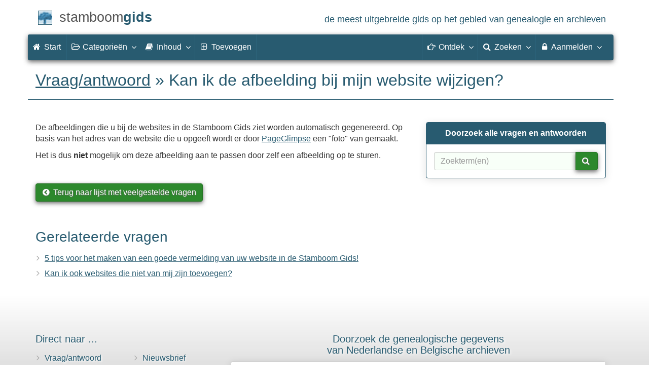

--- FILE ---
content_type: text/html; charset=utf-8
request_url: https://www.stamboomgids.nl/help/item.php/187
body_size: 5002
content:
<!DOCTYPE html>
<html lang="nl">
<head>
<meta charset="utf-8">
<meta name="viewport" content="width=device-width, initial-scale=1">
<meta name="ROBOTS" content="index,follow">
<meta name="author" content="Coret Genealogie">
<meta name="description" content="De meest uitgebreide gids op het gebied van stamboom, genealogie, familienaam en archieven. De beste websites voor genealogisch onderzoek!">
<meta name="application-name" content="Stamboom Gids">
<meta name="keywords" content="stamboom,stambomen,beste,genealogie,archieven,archief,familieberichten,voorouders,digitale bronnen,bronbewerkingen,verre verwanten,stamboomonderzoek">
<link rel="dns-prefetch" href="//www.google-analytics.com/">
<title>Kan ik de afbeelding bij mijn website wijzigen? &raquo; Vraag/antwoord &raquo; Stamboom Gids</title>
<meta property="og:url" content="https://www.stamboomgids.nl/help/item.php/187">
<meta property="og:description" content="De meest uitgebreide gids op het gebied van stamboom, genealogie, familienaam en archieven in Nederland en België. De beste websites voor genealogisch onderzoek!" >
<meta property="og:image" content="https://static.stamboomgids.nl/img/sg/logo-200x200.png">
<meta property="og:image:width" content="200">
<meta property="og:image:height" content="200">
<meta property="og:title" content="Kan ik de afbeelding bij mijn website wijzigen? &raquo; Vraag/antwoord">
<meta property="og:site_name" content="Stamboom Gids">
<meta property="twitter:card" content="summary">
<meta property="twitter:title" content="Kan ik de afbeelding bij mijn website wijzigen? &raquo; Vraag/antwoord">
<meta property="twitter:description" content="De meest uitgebreide gids op het gebied van stamboom, genealogie, familienaam en archieven in Nederland en België. De beste websites voor genealogisch onderzoek!">
<meta property="twitter:image:src" content="https://static.stamboomgids.nl/img/sg/logo120x120.png">
<meta name="mobile-web-app-capable" content="yes">
<link rel="apple-touch-icon" sizes="180x180" href="https://www.stamboomgids.nl/apple-touch-icon.png">
<link rel="icon" type="image/png" sizes="32x32" href="https://www.stamboomgids.nl/favicon-32x32.png">
<link rel="icon" type="image/png" sizes="16x16" href="https://www.stamboomgids.nl/favicon-16x16.png">
<link rel="manifest" href="https://www.stamboomgids.nl/site.webmanifest"><meta name="msapplication-square150x150logo" content="https://www.stamboomgids.nl/ms-icon-150x150.png">
<meta name="msapplication-config" content="https://www.stamboomgids.nl/browserconfig.xml">
<meta name="msapplication-TileColor" content="#285B70">
<meta name="theme-color" content="#285B70">
<link rel="mask-icon" href="https://static.stamboomgids.nl/img/boom.svg" color="#285B70">
<link rel="stylesheet" type="text/css" href="https://static.stamboomgids.nl/css/font-awesome-4.7.0/css/font-awesome.min.css">
<link rel="stylesheet" type="text/css" href="https://static.stamboomgids.nl/css/p/sg4.221.css">
<link rel="alternate" type="application/rss+xml" title="Stamboom Gids - Nieuwe genealogische websites" href="http://feeds.coret.org/StamboomGids">
<link rel="alternate" type="application/rss+xml" title="Stamboom Gids - Nieuwe recensies van genealogische websites" href="http://feeds.coret.org/StamboomGidsRecensies">
<script type="application/ld+json">
{ "@context": "https://schema.org", "@type": "FAQPage", "mainEntity": [{ "@type": "Question", "name": "Kan ik de afbeelding bij mijn website wijzigen?", "acceptedAnswer": { "@type": "Answer", "text": "&lt;p&gt;De afbeeldingen die u bij de websites in de Stamboom Gids ziet worden automatisch gegenereerd. Op basis van het adres van de website die u opgeeft wordt er door &lt;a href=&quot;http://www.pageglimpse.com&quot;&gt;PageGlimpse&lt;/a&gt; een &amp;quot;foto&amp;quot; van gemaakt. &lt;/p&gt;&lt;p&gt;Het is dus &lt;strong&gt;niet&lt;/strong&gt; mogelijk om deze afbeelding aan te passen door zelf een afbeelding op te sturen.&lt;/p&gt;" } }] }
</script>
<link rel="search" title="Stamboom Gids" type="application/opensearchdescription+xml" href="https://static.stamboomgids.nl/img/opensearch/sg.xml">
</head>
<body>	
<div class="container" data-nosnippet>
<div id="main_title" style="padding:15px 0">
<a href="https://www.stamboomgids.nl/" title="Start">
<span class="logo"> </span>
<span class="title1">stamboom</span><span class="title2">gids</span>
<span class="tagline hidden-sm text-primary">de meest uitgebreide gids op het gebied van genealogie en archieven</span>
</a>
</div>
</div>
<div class="container" data-nosnippet>
<nav class="navbar navbar-coret xs-height100 navbar-static-top" id="main_navbar" >
<div class="container-fluid">
<div class="navbar-header">
<button class="navbar-toggle hamburgr hamburgr--collapse" type="button" data-toggle="collapse" data-target="#MegaNavbarID">
  <span class="hamburgr-box">
	<span class="hamburgr-inner"></span>
  </span>
  <span class="hamburgr-label">Menu</span>
</button>
<a href="https://www.stamboomgids.nl/" title="Start" class="nav navbar-nav navbar-left hidden-not-fixed logo1"></a>
<div class="nav navbar-nav no-margin navbar-left hidden-sm hidden-md hidden-lg">
<span class="logo2outer"><a href="https://www.stamboomgids.nl/" title="Start" class="nav navbar-nav no-margin navbar-left logo2"></a></span>
<p class="navbar-text pull-left"><span class="hidden-sm hidden-md reverse"><a href="https://www.stamboomgids.nl/">Stamboom Gids</a></span></p>
</div>
</div>
<div class="collapse navbar-collapse" id="MegaNavbarID">
<ul class="nav navbar-nav navbar-left">
<li><a href="https://www.stamboomgids.nl/"><i class="fa fam fa-home"></i>&nbsp;Start</a></li>
<li class="divider"></li>

<li class="dropdown">
<a data-toggle="dropdown" href="#" class="dropdown-toggle"><i class="fa fam fa-folder-open-o"></i>&nbsp;Categorie&euml;n<span class="caret"></span></a>
<div class="dropdown-menu">
<ul id="myTab" style="margin-top: 1px;">

<li class="dropdown-right-onhover">
<a href="javascript:void(0 /* categorieën > archieven */);" data-toggle="collapse" data-target="#col_1" class="dropdown-toggle" aria-expanded="true">Archieven</a>
<ul class="dropdown-menu oollapse" id="col_1">
	<li><a href="https://www.stamboomgids.nl/archieven/">Overzicht Archieven</a></li>
	<li class="divider"></li>
	<li><a href="https://www.stamboomgids.nl/archieven/documentatiecentra/">Documentatiecentra</a></li>
	<li><a href="https://www.stamboomgids.nl/archieven/gemeentearchieven/">Gemeentearchieven</a></li>
	<li><a href="https://www.stamboomgids.nl/archieven/kerkarchieven/">Kerkarchieven</a></li>
	<li><a href="https://www.stamboomgids.nl/archieven/militaire-archieven/">Militaire archieven</a></li>
	<li><a href="https://www.stamboomgids.nl/archieven/regionale-archieven/">Regionale archieven</a></li>	
	<li><a href="https://www.stamboomgids.nl/archieven/waterschapsarchieven/">Waterschapsarchieven</a></li>	
</ul>
</li>

<li class="dropdown-right-onhover">
<a href="javascript:void(0 /* categorieën > boeken */);" data-toggle="collapse" data-target="#col_2" class="dropdown-toggle" aria-expanded="true">Boeken</a>
<ul class="dropdown-menu oollapse" id="col_2">
	<li><a href="https://www.stamboomgids.nl/boeken/">Overzicht Boeken</a></li>
	<li class="divider"></li>
	<li><a href="https://www.stamboomgids.nl/boeken/computers/">Computers</a></li>
	<li><a href="https://www.stamboomgids.nl/boeken/genealogie/">Genealogie</a></li>
	<li><a href="https://www.stamboomgids.nl/boeken/geschiedenis/">Geschiedenis</a></li>
	<li><a href="https://www.stamboomgids.nl/boeken/regionaal/">Regionaal</a></li>	
</ul>
</li>

<li class="dropdown-right-onhover">
<a href="javascript:void(0 /* categorieën > archieven */);" data-toggle="collapse" data-target="#col_3" class="dropdown-toggle" aria-expanded="true">Bronnen</a>
<ul class="dropdown-menu oollapse" id="col_3">
	<li><a href="https://www.stamboomgids.nl/bronnen/">Overzicht Bronnen</a></li>
	<li class="divider"></li>
	<li><a href="https://www.stamboomgids.nl/bronnen/beeldbanken/">Beeldbanken</a></li>
	<li><a href="https://www.stamboomgids.nl/bronnen/begraafplaatsen/">Begraafplaatsen</a></li>
	<li><a href="https://www.stamboomgids.nl/bronnen/bevolkingsreconstructies/">Bevolkingsreconstructies</a></li>
	<li><a href="https://www.stamboomgids.nl/bronnen/bidprentjes/">Bidprentjes</a></li>
	<li><a href="https://www.stamboomgids.nl/bronnen/familieberichten/">Familieberichten</a></li>
	<li><a href="https://www.stamboomgids.nl/bronnen/krantenbanken/">Krantenbanken</a></li>	
	<li><a href="https://www.stamboomgids.nl/bronnen/openarchieven/">Open Archieven</a></li>
	<li><a href="https://www.stamboomgids.nl/bronnen/provincies/">Provincies</a></li>	
</ul>
</li>

<li class="dropdown-right-onhover">
<a href="javascript:void(0 /* categorieën > archieven */);" data-toggle="collapse" data-target="#col_4" class="dropdown-toggle" aria-expanded="true">Familienamen</a>
<ul class="dropdown-menu oollapse" id="col_4">
	<li><a href="https://www.stamboomgids.nl/familienamen/">Overzicht Familienamen</a></li>
	<li class="divider"></li>
	<li><a href="https://www.stamboomgids.nl/familienamen/a/">&nbsp;A&nbsp;</a></li>
	<li><a href="https://www.stamboomgids.nl/familienamen/b/">&nbsp;B&nbsp;</a></li>
	<li><a href="https://www.stamboomgids.nl/familienamen/c/">&nbsp;C&nbsp;</a></li>
	<li><a href="https://www.stamboomgids.nl/familienamen/d/">&nbsp;D&nbsp;</a></li>
	<li><a href="https://www.stamboomgids.nl/familienamen/e/">&nbsp;E&nbsp;</a></li>
	<li><a href="https://www.stamboomgids.nl/familienamen/f/">&nbsp;F&nbsp;</a></li>
	<li><a href="https://www.stamboomgids.nl/familienamen/g/">&nbsp;G&nbsp;</a></li>
	<li><a href="https://www.stamboomgids.nl/familienamen/h/">&nbsp;H&nbsp;</a></li>
	<li><a href="https://www.stamboomgids.nl/familienamen/i/">&nbsp;I&nbsp;</a></li>
	<li><a href="https://www.stamboomgids.nl/familienamen/j/">&nbsp;J&nbsp;</a></li>
	<li><a href="https://www.stamboomgids.nl/familienamen/k/">&nbsp;K&nbsp;</a></li>
	<li><a href="https://www.stamboomgids.nl/familienamen/l/">&nbsp;L&nbsp;</a></li>
	<li><a href="https://www.stamboomgids.nl/familienamen/m/">&nbsp;M&nbsp;</a></li>
	<li><a href="https://www.stamboomgids.nl/familienamen/n/">&nbsp;N&nbsp;</a></li>
	<li><a href="https://www.stamboomgids.nl/familienamen/o/">&nbsp;O&nbsp;</a></li>
	<li><a href="https://www.stamboomgids.nl/familienamen/p/">&nbsp;P&nbsp;</a></li>
	<li><a href="https://www.stamboomgids.nl/familienamen/q/">&nbsp;Q&nbsp;</a></li>
	<li><a href="https://www.stamboomgids.nl/familienamen/r/">&nbsp;R&nbsp;</a></li>
	<li><a href="https://www.stamboomgids.nl/familienamen/s/">&nbsp;S&nbsp;</a></li>
	<li><a href="https://www.stamboomgids.nl/familienamen/t/">&nbsp;T&nbsp;</a></li>
	<li><a href="https://www.stamboomgids.nl/familienamen/u/">&nbsp;U&nbsp;</a></li>
	<li><a href="https://www.stamboomgids.nl/familienamen/v/">&nbsp;V&nbsp;</a></li>
	<li><a href="https://www.stamboomgids.nl/familienamen/w/">&nbsp;W&nbsp;</a></li>
	<li><a href="https://www.stamboomgids.nl/familienamen/x/">&nbsp;X&nbsp;</a></li>
	<li><a href="https://www.stamboomgids.nl/familienamen/y/">&nbsp;Y&nbsp;</a></li>
	<li><a href="https://www.stamboomgids.nl/familienamen/z/">&nbsp;Z&nbsp;</a></li>

</ul>
</li>

<li class="dropdown-right-onhover">
<a href="javascript:void(0 /* categorieën > archieven */);" data-toggle="collapse" data-target="#col_5" class="dropdown-toggle" aria-expanded="true">Internationaal</a>
<ul class="dropdown-menu oollapse" id="col_5">
	<li><a href="https://www.stamboomgids.nl/internationaal/">Overzicht Internationaal</a></li>
	<li class="divider"></li>
	<li><a href="https://www.stamboomgids.nl/internationaal/afrika/">Afrika</a></li>
	<li><a href="https://www.stamboomgids.nl/internationaal/australie/">Australië</a></li>
	<li><a href="https://www.stamboomgids.nl/internationaal/azie/">Azië</a></li>
	<li><a href="https://www.stamboomgids.nl/internationaal/duitsland/">Duitsland</a></li>
	<li><a href="https://www.stamboomgids.nl/internationaal/europa/">Europa</a></li>	
	<li><a href="https://www.stamboomgids.nl/internationaal/frankrijk/">Frankrijk</a></li>	
	<li><a href="https://www.stamboomgids.nl/internationaal/noord-amerika/">Noord-Amerika</a></li>
	<li><a href="https://www.stamboomgids.nl/internationaal/verenigd-koninkrijk/">Verenigd Koninkrijk</a></li>
	<li><a href="https://www.stamboomgids.nl/internationaal/zuid-amerika/">Zuid-Amerika</a></li>	
</ul>
</li>

<li class="dropdown-right-onhover">
<a href="javascript:void(0 /* categorieën > archieven */);" data-toggle="collapse" data-target="#col_6" class="dropdown-toggle" aria-expanded="true">Internet specifiek</a>
<ul class="dropdown-menu oollapse" id="col_6">
	<li><a href="https://www.stamboomgids.nl/internet_specifiek/">Overzicht Internet specifiek</a></li>
	<li class="divider"></li>
	<li><a href="https://www.stamboomgids.nl/internet_specifiek/e-mail_nieuwsgroepen/">E-mail &amp; nieuwsgroepen</a></li>
	<li><a href="https://www.stamboomgids.nl/internet_specifiek/fora/">Fora</a></li>
	<li><a href="https://www.stamboomgids.nl/internet_specifiek/portal_sites/">Portal sites</a></li>
	<li><a href="https://www.stamboomgids.nl/internet_specifiek/weblogs/">Weblogs</a></li>
	<li><a href="https://www.stamboomgids.nl/internet_specifiek/zoekmachines/">Zoekmachines</a></li>	
</ul>
</li>

<li class="dropdown-right-onhover">
<a href="javascript:void(0 /* categorieën > archieven */);" data-toggle="collapse" data-target="#col_7" class="dropdown-toggle" aria-expanded="true">Organisaties</a>
<ul class="dropdown-menu oollapse" id="col_7">
	<li><a href="https://www.stamboomgids.nl/organisaties/">Overzicht Organisaties</a></li>
	<li class="divider"></li>
	<li><a href="https://www.stamboomgids.nl/organisaties/boeken_tijdschriften_en_uitgevers/">Boeken, tijdschriften en uitgevers</a></li>
	<li><a href="https://www.stamboomgids.nl/organisaties/commercieel/">Commercieel</a></li>
	<li><a href="https://www.stamboomgids.nl/organisaties/familiearchieven/">Familiearchieven</a></li>
	<li><a href="https://www.stamboomgids.nl/organisaties/professionele_genealogen/">Professionele genealogen</a></li>
	<li><a href="https://www.stamboomgids.nl/organisaties/verenigingen/">Verenigingen</a></li>	
</ul>
</li>

<li class="dropdown-right-onhover">
<a href="javascript:void(0 /* categorieën > archieven */);" data-toggle="collapse" data-target="#col_8" class="dropdown-toggle" aria-expanded="true">Software</a>
<ul class="dropdown-menu oollapse" id="col_8">
	<li><a href="https://www.stamboomgids.nl/software/">Overzicht Software</a></li>
	<li class="divider"></li>
	<li><a href="https://www.stamboomgids.nl/software/engelstalig/">Engelstalig</a></li>
	<li><a href="https://www.stamboomgids.nl/software/internet/">Internet</a></li>
	<li><a href="https://www.stamboomgids.nl/software/mobiel/">Mobiel</a></li>
	<li><a href="https://www.stamboomgids.nl/software/nederlandstalig/">Nederlandstalig</a></li>	
</ul>
</li>

<li class="dropdown-right-onhover">
<a href="javascript:void(0 /* categorieën > archieven */);" data-toggle="collapse" data-target="#col_9" class="dropdown-toggle" aria-expanded="true">Specialisaties</a>
<ul class="dropdown-menu oollapse" id="col_9">
	<li><a href="https://www.stamboomgids.nl/specialisaties/">Overzicht Specialisaties</a></li>
	<li class="divider"></li>
	<li><a href="https://www.stamboomgids.nl/specialisaties/adel/">Adel</a></li>
	<li><a href="https://www.stamboomgids.nl/specialisaties/emigratie/">Emigratie</a></li>
	<li><a href="https://www.stamboomgids.nl/specialisaties/dna/">Genetische genealogie (DNA)</a></li>
	<li><a href="https://www.stamboomgids.nl/specialisaties/heraldiek/">Heraldiek</a></li>	
	<li><a href="https://www.stamboomgids.nl/specialisaties/paleografie/">Paleografie</a></li>
	<li><a href="https://www.stamboomgids.nl/specialisaties/topografie/">Topografie</a></li>	
</ul>
</li>

</ul>
</div>
</li>

<li class="dropdown">
<a data-toggle="dropdown" href="#" class="dropdown-toggle"><i class="fa fam fa-book"></i><span class="hidden-sm reverse">&nbsp;Inhoud</span><span class="caret"></span></a>
<div class="dropdown-menu">
<ul id="myTab" style="margin-top: 1px;">
<li><a href="https://www.stamboomgids.nl/nieuw/">Nieuwe websites<span class="desc reverse">overzicht per dag</span></a></li>
<li><a href="https://www.stamboomgids.nl/reviews.php">Website recensies<span class="desc reverse">wat vinden anderen ervan</span></a></li>
<li><a href="https://www.stamboomgids.nl/toptien.php">Aangeraden websites<span class="desc reverse">overzicht van populairste websites</span></a></li>  
<li class="divider"></li>
<li><a href="https://www.stamboomgids.nl/download.php?doc=12">Download de gids<span class="desc reverse">in PDF en EPUB formaat</span></a></li>
</ul>
</div>
</li>
<li class="divider"></li>
<li><a href="https://www.stamboomgids.nl/linktoevoegen.php"><i class="fa fam fa-plus-square-o"></i><span class="hidden-sm">&nbsp;Toevoegen</span></a></li>

<li class="divider"></li>
</ul>
<ul class="nav navbar-nav navbar-right">
<li class="divider"></li>
<li class="dropdown-full">
<a data-toggle="dropdown" href="#" class="dropdown-toggle"><i class="fa fam fa-hand-o-right"></i>&nbsp;<span class="hidden-sm reverse">Ontdek</span><span class="caret"></span></a>
<div class="dropdown-menu">
<ul>
<li class="col-sm-5ths col-xs-12"><a style="background-color:#834884" target="oa" href="https://www.openarch.nl/">Open <span class="hidden-xs hidden-lg"><br></span>Archieven<span class="desc">zoek historische <span class="hidden-xs"><br></span>persoonsgegevens</span></a></li>
<li class="col-sm-5ths col-xs-12"><a style="background-color:#9A0000" target="go" href="https://www.genealogieonline.nl/">Genealogie <span class="hidden-xs hidden-lg"><br></span>Online<span class="desc">publiceer en <span class="hidden-xs"><br></span>doorzoek stambomen</span></a></li>
<li class="col-sm-5ths col-xs-12"><a style="background-color:#5c4c00" target="fa" href="https://www.familiearchivaris.nl/">Familie <span class="hidden-xs hidden-lg"><br></span>Archivaris<span class="desc">vorm een digitaal <span class="hidden-xs"><br></span>familiearchief</span></a></li>
<li class="col-sm-5ths col-xs-12"><a style="background-color:#c05000" target="sf" href="https://www.stamboomforum.nl/">Stamboom <span class="hidden-xs hidden-lg"><br></span>Forum<span class="desc">sociaal netwerk <span class="hidden-xs"><br></span>van genealogen</span></a></li>
<li class="col-sm-5ths col-xs-12"><a style="background-color:#367e18" target="gw" href="https://www.genealogiewerkbalk.nl/">Genealogie <span class="hidden-xs hidden-lg"><br></span>Werkbalk<span class="desc">snel archieven <span class="hidden-xs"><br></span>doorzoeken</span></a></li>
</ul>
</div>
</li>
<li class="divider"></li>
<li class="dropdown-grid">
<a data-toggle="dropdown" href="javascript:;" class="dropdown-toggle"><i class="fa fam fa-search"></i>&nbsp;Zoeken<span class="caret"></span></a>
<div class="dropdown-grid-wrapper" role="menu">
<ul class="dropdown-menu col-xs-12 col-sm-10 col-md-8 col-lg-7">
<li>
<div id="carousel-search" class="carousel">
<div class="row">
<div class="col-lg-7 col-md-7 col-sm-7">
<div class="carousel-inner">
<div class="item active">
<h3 class="text-left" style="padding-top:0px; border-bottom: 1px solid #ffffff;">Doorzoek alle websites</h3>
<br>
<form action="https://www.stamboomgids.nl/zoeken.php" method="get" class="form-horizontal">
<div class="form-group">
<label for="gopq" class="col-sm-4 control-label">Zoekterm</label>
<div class="col-sm-8"><input type="text" spellcheck="false" name="kword" class="input-sm form-control" id="gopq" placeholder="Term in titel of beschrijving van webste" autocomplete="off"></div>
</div>
<div class="form-group">
<div class="col-sm-offset-4 col-sm-8">
<button class="btn btn-default btn-block" type="submit"><i class="fa fam fa-search"></i> Zoeken</button>
</div>
</div>
</form>
</div>
<div class="item">
<h3 class="text-left" style="padding-top:0px; border-bottom: 1px solid #ffffff;">Doorzoek alle personen</h3>
<br>
<form target="go" action="https://www.stamboomgids.nl/zoeken/index.php" method="get" class="form-horizontal">
<div class="form-group">
<label for="goname" class="col-sm-4 control-label">Familienaam</label>
<div class="col-sm-8"><input type="text" autocomplete="off" spellcheck="false" required class="input-sm form-control" id="goname" name="q" placeholder="Familienaam"></div>
</div>
<div class="form-group">
<label for="govname" class="col-sm-4 control-label">Voornaam</label>
<div class="col-sm-8"><input type="text" autocomplete="off" spellcheck="false" class="input-sm form-control" id="govname" name="vn" placeholder="Voornaam"></div>
</div>
<div class="form-group">
<label for="gopn" class="col-sm-4 control-label">Plaatsnaam</label>
<div class="col-sm-8"><input type="text" autocomplete="off" spellcheck="false" class="input-sm form-control" id="gopn" name="pn" placeholder="Plaatsnaam"></div>
</div>
<div class="form-group">
<div class="col-sm-offset-4 col-sm-8">
<button class="btn btn-default btn-block" type="submit"><i class="fa fam fa-search"></i> Zoeken</button>
</div>
</div>
</form>
</div>
<div class="item">
<h3 class="text-left" style="padding-top:0px; border-bottom: 1px solid #ffffff;">Doorzoek alle publicaties</h3>
<br>
<form target="go" action="https://www.stamboomgids.nl/zoeken/publicaties.php" method="get" class="form-horizontal">
<div class="form-group">
<label for="gopq2" class="col-sm-4 control-label">Zoekterm</label>
<div class="col-sm-8"><input type="text" autocomplete="off" spellcheck="false" name="q" class="input-sm form-control" id="gopq2" placeholder="Naam auteur of publicatietitel"></div>
</div>
<div class="form-group">
<div class="col-sm-offset-4 col-sm-8">
<button class="btn btn-default btn-block" type="submit"><i class="fa fam fa-search"></i> Zoeken</button>
</div>
</div>
</form>
</div>
<div class="item">
<h3 class="text-left" style="padding-top:0px; border-bottom: 1px solid #ffffff;">Doorzoek Open Archieven</h3>
<br>
<form target="oa" action="https://www.openarch.nl/search.php" method="get" class="form-horizontal">
<div class="form-group">
<label for="oabq2" class="col-sm-4 control-label">Familienaam</label>
<div class="col-sm-8"><input type="hidden" name="lang" value="nl"><input type="text" autocomplete="off" spellcheck="false" name="name" class="input-sm form-control" id="oabq2" placeholder="Familienaam"></div>
</div>
<div class="form-group">
<div class="col-sm-offset-4 col-sm-8">
<button class="btn btn-default btn-block" type="submit"><i class="fa fam fa-search"></i> Zoeken</button>
</div>
</div>
</form>
</div>
<div class="item">
<h3 class="text-left" style="padding-top:0px; border-bottom: 1px solid #ffffff;">Doorzoek Wie (onder)zoekt wie?</h3>
<br>
<form target="sf" action="https://www.stamboomforum.nl/wiezoektwie/zoeken.php" method="get" class="form-horizontal">
<div class="form-group">
<label for="gobq" class="col-sm-4 control-label">Familienaam</label>
<div class="col-sm-8"><input type="text" autocomplete="off" spellcheck="false" name="q" class="input-sm form-control" id="gobq" placeholder="Familienaam"></div>
</div>
<div class="form-group">
<div class="col-sm-offset-4 col-sm-8">
<button class="btn btn-default btn-block" type="submit"><i class="fa fam fa-search"></i> Zoeken</button>
</div>
</div>
</form>
</div>
<div class="item">
<h3 class="text-left" style="padding-top:0px; border-bottom: 1px solid #ffffff;">Doorzoek discussies</h3>
<br>
<form target="sf" action="https://www.stamboomforum.nl/zoek/" method="get" class="form-horizontal">
<div class="form-group">
<label for="gobq2" class="col-sm-4 control-label">Zoekterm</label>
<div class="col-sm-8"><input type="text" name="q" class="input-sm form-control" id="gobq2" placeholder="Naam of onderwerp" autocomplete="off" spellcheck="false"></div>
</div>

<div class="form-group">
<div class="col-sm-offset-4 col-sm-8">
<button class="btn btn-default btn-block" type="submit"><i class="fa fam fa-search"></i> Zoeken</button>
</div>
</div>
</form>
</div>
<div class="item">
<h3 class="text-left" style="padding-top:0px; border-bottom: 1px solid #ffffff;">Doorzoek helpteksten</h3>
<br>
<form action="https://www.stamboomgids.nl/help/" method="get" class="form-horizontal">
<div class="form-group">
<label for="gobq3" class="col-sm-4 control-label">Zoekterm</label>
<div class="col-sm-8"><input type="text" name="q" class="input-sm form-control" id="gobq3" placeholder="Naam of onderwerp" autocomplete="off" spellcheck="false"></div>
</div>
<div class="form-group">
<div class="col-sm-offset-4 col-sm-8">
<button class="btn btn-default btn-block" type="submit"><i class="fa fam fa-search"></i> Zoeken</button>
</div>
</div>
</form>
</div>
</div>
</div>
<div class="col-lg-5 col-md-5 col-sm-5" style="border-left: 1px solid #ffffff;">
<ol class="carousel-indicators navbar-carousel-indicators">
<li data-target="#carousel-search" data-slide-to="0" class="active"><a href="#">Zoek websites<span class="desc reverse">op titel en beschrijving</span></a></li>
<li data-target="#carousel-search" data-slide-to="1"><a href="#">Zoek personen<span class="desc reverse">op naam</span></a></li>
<li data-target="#carousel-search" data-slide-to="2"><a href="#">Zoek publicaties<span class="desc reverse">op titel en auteur</span></a></li>
<li data-target="#carousel-search" data-slide-to="3"><a href="#">Zoek akten<span class="desc reverse">op naam</span></a></li>
<li data-target="#carousel-search" data-slide-to="4"><a href="#">Zoek genealogen<span class="desc reverse">in Wie (onder)zoekt wie?</span></a></li>
<li data-target="#carousel-search" data-slide-to="5"><a href="#">Zoek discussies<span class="desc reverse">in het Stamboom Forum</span></a></li>
<li data-target="#carousel-search" data-slide-to="6"><a href="#">Zoek helpteksten<span class="desc reverse">in de vragen en antwoorden</span></a></li>
</ol>
</div>
</div>
</div>
</li>
</ul>
</div>
</li>
<li class="divider"></li>
<li class="dropdown-grid">
<a data-toggle="dropdown" href="#" class="dropdown-toggle"><i class="fa fam fa-lock"></i>&nbsp;Aanmelden<span class="caret"></span></a>
<div class="dropdown-grid-wrapper" role="menu">
<ul class="dropdown-menu">
<li><a href="https://www.stamboomgids.nl/mijn/">Inloggen<span class="desc reverse">al geregistreerd: log in</span></a></li>
<li><a href="https://www.stamboomgids.nl/mijn/registratie/">Registeren<span class="desc reverse">nieuw hier: meld u aan</span></a></li>
<li><a href="https://www.stamboomgids.nl/mijn/wachtwoordvergeten/">Wachtwoord vergeten<span class="desc reverse">opnieuw instellen</span></a></li>
<li><a href="https://www.stamboomgids.nl/houmeopdehoogte.php">Hou me op de hoogte<span class="desc reverse">gratis 2-wekelijkse nieuwsbrief</span></a></li>
</ul></div></li>
							
</ul>
</div>
</div>
</nav>
</div>
<div class="container">
<h1 class="page-header"><a href="..">Vraag/antwoord</a> &raquo; Kan ik de afbeelding bij mijn website wijzigen?</h1><div class="row">
  <div class="col-md-8">
		<p>De afbeeldingen die u bij de websites in de Stamboom Gids ziet worden automatisch gegenereerd. Op basis van het adres van de website die u opgeeft wordt er door <a href="http://www.pageglimpse.com">PageGlimpse</a> een &quot;foto&quot; van gemaakt. </p>
<p>Het is dus <strong>niet</strong> mogelijk om deze afbeelding aan te passen door zelf een afbeelding op te sturen.</p>		<p><br/></p>
		<p><a class="btn btn-success" href="/help/"><span class="fa fa-chevron-circle-left"></span> Terug naar lijst met veelgestelde vragen</a></p>
<br><h2>Gerelateerde vragen</h2><ul class="nicelist"><li><a href="../item.php/137">5 tips voor het maken van een goede vermelding van uw website in de Stamboom Gids!</a></li><li><a href="../item.php/130">Kan ik ook websites die niet van mij zijn toevoegen?</a></li></ul>	</div>
  <div class="col-md-4">
  
<form action=".." method="GET" style="margin-bottom:50px;">
	<div class="panel panel-primary text-center">
		<div class="panel-heading">Doorzoek alle vragen en antwoorden</div>
		<div class="panel-body text-center">
			<div class="input-group">
				<input type="search" class="form-control" value="" name="q" aria-label="Zoekterm(en)" placeholder="Zoekterm(en)" autocomplete="off" spellcheck="false">
				<span class="input-group-btn"><button class="btn btn-success" type="submit"><span class="fa fa-search"></span></button></span>
			</div>
		</div>
	</div>
</form>


	</div>
</div>
		</div>
		<footer class="footer">
			<div class="container" data-nosnippet>
				<div class="row hidden-print">
				<div class="col-md-2 col-xs-6 footercol footercol12">
						<h4>Direct naar ...</h4>
						<ul class="nicelist">
						<li><a href="https://www.stamboomgids.nl/help/">Vraag/antwoord</a></li>
						<li><a href="https://www.stamboomgids.nl/disclaimer.php">Disclaimer</a></li>
						</ul>
					</div>
					<div class="col-md-2 col-xs-6 footercol footercol12" itemscope itemtype="http://schema.org/Organization">
						<link itemprop="url" href="https://genealogie.coret.org/">
						<link itemprop="sameAs" href="https://www.twitter.com/genealogie">
						<link itemprop="sameAs" href="https://www.facebook.com/genealogie.coret.org">
						<meta itemprop="logo" content="https://static.stamboomgids.nl/img/cg/logo-200x200.png">
						<meta itemprop="name" content="Coret Genealogie">
						<ul class="nicelist" style="padding-top:44px">
							<li><a href="https://www.stamboomgids.nl/houmeopdehoogte.php">Nieuwsbrief</a></li>
							<li><a href="https://www.stamboomgids.nl/contact.php">Contact</a></li>
						</ul>
					</div>
					<div class="col-md-8 col-xs-12 text-center footercol" style="padding:15px 0 0 0">
						<div style="padding:34px 15px 0px 15px" id="partnerlink"></div>
					</div>
				</div>
				<div class="row">
					<a class="logo3" href="."></a>
					<p class="cg"><span class="hidden-xs">Een genealogische internetdienst geboden door </span><a href="https://genealogie.coret.org/">Coret Genealogie</a></p>
				</div>
			</div>
		</footer>

		<script src="https://static.stamboomgids.nl/js/jquery/1.11.3/jquery.min.js"></script>
		<script src="https://static.stamboomgids.nl/js/bootstrap/3.3.5/js/bootstrap.min.js"></script>
		<script src="https://static.stamboomgids.nl/js/p/sg4.52.js"></script>
		<script defer src="https://widgets.stamboomgids.nl/footer/show.php?callback=partnerlink&source=sg4"></script>
		<script nonce="rR2eHDfg2i3sdPxNkF26+g==">$(".hamburgr").on("click", function(e) { $(this).toggleClass("is-active"); });</script>
		<script nonce="rR2eHDfg2i3sdPxNkF26+g==">if(navigator.serviceWorker && location.hostname=="www.stamboomgids.nl"){navigator.serviceWorker.register('/serviceworker.js');}</script>
	</body>
</html>
